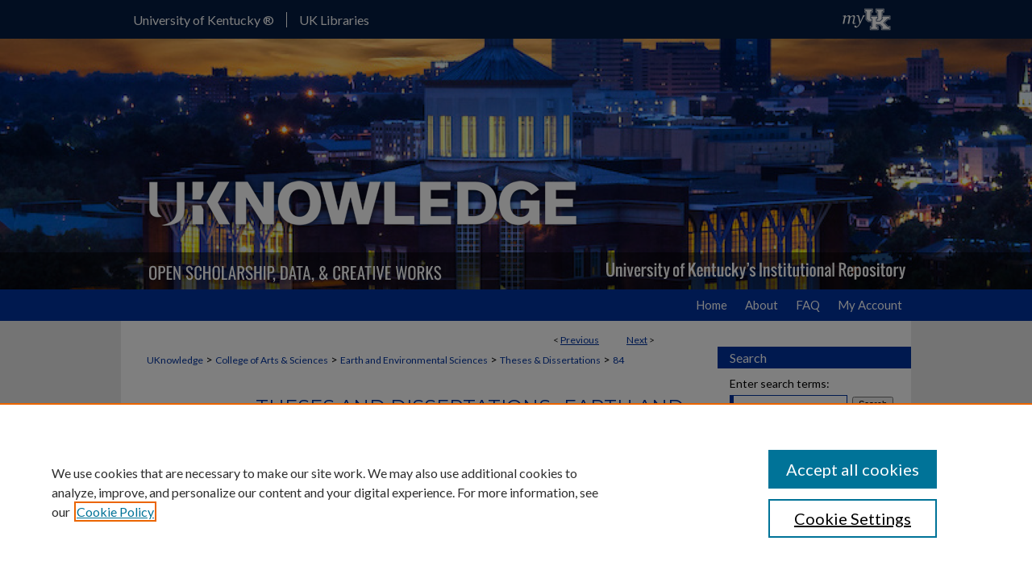

--- FILE ---
content_type: text/html; charset=UTF-8
request_url: https://uknowledge.uky.edu/ees_etds/84/
body_size: 9956
content:

<!DOCTYPE html>
<html lang="en">
<head><!-- inj yui3-seed: --><script type='text/javascript' src='//cdnjs.cloudflare.com/ajax/libs/yui/3.6.0/yui/yui-min.js'></script><script type='text/javascript' src='//ajax.googleapis.com/ajax/libs/jquery/1.10.2/jquery.min.js'></script><!-- Adobe Analytics --><script type='text/javascript' src='https://assets.adobedtm.com/4a848ae9611a/d0e96722185b/launch-d525bb0064d8.min.js'></script><script type='text/javascript' src=/assets/nr_browser_production.js></script>

<!-- def.1 -->
<meta charset="utf-8">
<meta name="viewport" content="width=device-width">
<title>
"TESTING INTERPRETATIONS OF THE DISPLACEMENT MAGNITUDE OF THE TETON FAU" by Autumn Helfrich
</title>


<!-- FILE article_meta-tags.inc --><!-- FILE: /srv/sequoia/main/data/assets/site/article_meta-tags.inc -->
<meta itemprop="name" content="TESTING INTERPRETATIONS OF THE DISPLACEMENT MAGNITUDE OF THE TETON FAULT AND UPLIFT OF THE TETON RANGE, WYOMING WITH INTEGRATED FLEXURAL-KINEMATIC AND THERMAL MODELING">
<meta property="og:title" content="TESTING INTERPRETATIONS OF THE DISPLACEMENT MAGNITUDE OF THE TETON FAULT AND UPLIFT OF THE TETON RANGE, WYOMING WITH INTEGRATED FLEXURAL-KINEMATIC AND THERMAL MODELING">
<meta name="twitter:title" content="TESTING INTERPRETATIONS OF THE DISPLACEMENT MAGNITUDE OF THE TETON FAULT AND UPLIFT OF THE TETON RANGE, WYOMING WITH INTEGRATED FLEXURAL-KINEMATIC AND THERMAL MODELING">
<meta property="article:author" content="Autumn Helfrich">
<meta name="author" content="Autumn Helfrich">
<meta name="robots" content="noodp, noydir">
<meta name="description" content="The Teton fault is a range-front normal fault in northwestern Wyoming. Previous estimates of the maximum displacement (Dmax) on the Teton fault cover a wide range (2 - 11 km). Discrepancies also exist regarding the slip onset timing, which spans 2 - 13 Ma. To address these discrepancies, the exhumation history of the Teton Range is here investigated using forward flexural-kinematic (Move) and thermal-kinematic (Pecube) models that can be compared with previously reported apatite fission track (AFT) and apatite (U-Th)/He (AHe) ages from Mount Moran, which has been previously hypothesized to represent the paleo-center of the Teton fault. In this study, kinematic models that include flexural isostasy and erosion were constructed to test possible structural solutions for Teton fault evolution. Free parameters include fault dip angle, elastic thickness (Te), depth of detachment (Zd) and magnitude (Dmax) and duration of slip. Flexural parameters and the fault subsurface geometry were constrained by comparing model results with the present-day wavelength of footwall uplift and structural configuration of the Jackson Hole basin. This led to the identification of a reference model that includes a surface fault dip of 70°, Te of 5 km, and Zd of 15 km. This reference model structural evolution is then used to create velocity fields for the thermalkinematic models, which produces a 2D thermal history that includes predicted AFT and AHe ages, to be compared with the observed ages. The flexural-kinematic models yield predictions of the footwall uplift contribution to total fault slip, which can then be compared to the range of Dmax estimates. Using these model results, previous estimates for Dmax (2 - 9 km) correspond to footwall uplifts of 0.7- 2.4 km. For comparison, the modern footwall relief at Mount Moran (~1.8 km) and Grand Teton (~2.2 km) would yield modeled Dmax estimates of 6 - 8 km, which is a minimum estimate, as these values do not account for an estimated ~2 km of overburden erosion. Thus, these model results indicate that the Dmax for the Teton fault is likely &gt;9 km. To produce the footwall uplift necessary to exhume reset AFT ages observed at the base of the Moran transect (~4.2 km), flexural-kinematic models require Dmax estimates of 13 - 17 km. Results from the thermal-kinematic history that best match observed AHe and AFT data include Dmax estimates of 15 - 17 km. These preferred models also suggest that the onset Teton fault motion and">
<meta itemprop="description" content="The Teton fault is a range-front normal fault in northwestern Wyoming. Previous estimates of the maximum displacement (Dmax) on the Teton fault cover a wide range (2 - 11 km). Discrepancies also exist regarding the slip onset timing, which spans 2 - 13 Ma. To address these discrepancies, the exhumation history of the Teton Range is here investigated using forward flexural-kinematic (Move) and thermal-kinematic (Pecube) models that can be compared with previously reported apatite fission track (AFT) and apatite (U-Th)/He (AHe) ages from Mount Moran, which has been previously hypothesized to represent the paleo-center of the Teton fault. In this study, kinematic models that include flexural isostasy and erosion were constructed to test possible structural solutions for Teton fault evolution. Free parameters include fault dip angle, elastic thickness (Te), depth of detachment (Zd) and magnitude (Dmax) and duration of slip. Flexural parameters and the fault subsurface geometry were constrained by comparing model results with the present-day wavelength of footwall uplift and structural configuration of the Jackson Hole basin. This led to the identification of a reference model that includes a surface fault dip of 70°, Te of 5 km, and Zd of 15 km. This reference model structural evolution is then used to create velocity fields for the thermalkinematic models, which produces a 2D thermal history that includes predicted AFT and AHe ages, to be compared with the observed ages. The flexural-kinematic models yield predictions of the footwall uplift contribution to total fault slip, which can then be compared to the range of Dmax estimates. Using these model results, previous estimates for Dmax (2 - 9 km) correspond to footwall uplifts of 0.7- 2.4 km. For comparison, the modern footwall relief at Mount Moran (~1.8 km) and Grand Teton (~2.2 km) would yield modeled Dmax estimates of 6 - 8 km, which is a minimum estimate, as these values do not account for an estimated ~2 km of overburden erosion. Thus, these model results indicate that the Dmax for the Teton fault is likely &gt;9 km. To produce the footwall uplift necessary to exhume reset AFT ages observed at the base of the Moran transect (~4.2 km), flexural-kinematic models require Dmax estimates of 13 - 17 km. Results from the thermal-kinematic history that best match observed AHe and AFT data include Dmax estimates of 15 - 17 km. These preferred models also suggest that the onset Teton fault motion and">
<meta name="twitter:description" content="The Teton fault is a range-front normal fault in northwestern Wyoming. Previous estimates of the maximum displacement (Dmax) on the Teton fault cover a wide range (2 - 11 km). Discrepancies also exist regarding the slip onset timing, which spans 2 - 13 Ma. To address these discrepancies, the exhumation history of the Teton Range is here investigated using forward flexural-kinematic (Move) and thermal-kinematic (Pecube) models that can be compared with previously reported apatite fission track (AFT) and apatite (U-Th)/He (AHe) ages from Mount Moran, which has been previously hypothesized to represent the paleo-center of the Teton fault. In this study, kinematic models that include flexural isostasy and erosion were constructed to test possible structural solutions for Teton fault evolution. Free parameters include fault dip angle, elastic thickness (Te), depth of detachment (Zd) and magnitude (Dmax) and duration of slip. Flexural parameters and the fault subsurface geometry were constrained by comparing model results with the present-day wavelength of footwall uplift and structural configuration of the Jackson Hole basin. This led to the identification of a reference model that includes a surface fault dip of 70°, Te of 5 km, and Zd of 15 km. This reference model structural evolution is then used to create velocity fields for the thermalkinematic models, which produces a 2D thermal history that includes predicted AFT and AHe ages, to be compared with the observed ages. The flexural-kinematic models yield predictions of the footwall uplift contribution to total fault slip, which can then be compared to the range of Dmax estimates. Using these model results, previous estimates for Dmax (2 - 9 km) correspond to footwall uplifts of 0.7- 2.4 km. For comparison, the modern footwall relief at Mount Moran (~1.8 km) and Grand Teton (~2.2 km) would yield modeled Dmax estimates of 6 - 8 km, which is a minimum estimate, as these values do not account for an estimated ~2 km of overburden erosion. Thus, these model results indicate that the Dmax for the Teton fault is likely &gt;9 km. To produce the footwall uplift necessary to exhume reset AFT ages observed at the base of the Moran transect (~4.2 km), flexural-kinematic models require Dmax estimates of 13 - 17 km. Results from the thermal-kinematic history that best match observed AHe and AFT data include Dmax estimates of 15 - 17 km. These preferred models also suggest that the onset Teton fault motion and">
<meta property="og:description" content="The Teton fault is a range-front normal fault in northwestern Wyoming. Previous estimates of the maximum displacement (Dmax) on the Teton fault cover a wide range (2 - 11 km). Discrepancies also exist regarding the slip onset timing, which spans 2 - 13 Ma. To address these discrepancies, the exhumation history of the Teton Range is here investigated using forward flexural-kinematic (Move) and thermal-kinematic (Pecube) models that can be compared with previously reported apatite fission track (AFT) and apatite (U-Th)/He (AHe) ages from Mount Moran, which has been previously hypothesized to represent the paleo-center of the Teton fault. In this study, kinematic models that include flexural isostasy and erosion were constructed to test possible structural solutions for Teton fault evolution. Free parameters include fault dip angle, elastic thickness (Te), depth of detachment (Zd) and magnitude (Dmax) and duration of slip. Flexural parameters and the fault subsurface geometry were constrained by comparing model results with the present-day wavelength of footwall uplift and structural configuration of the Jackson Hole basin. This led to the identification of a reference model that includes a surface fault dip of 70°, Te of 5 km, and Zd of 15 km. This reference model structural evolution is then used to create velocity fields for the thermalkinematic models, which produces a 2D thermal history that includes predicted AFT and AHe ages, to be compared with the observed ages. The flexural-kinematic models yield predictions of the footwall uplift contribution to total fault slip, which can then be compared to the range of Dmax estimates. Using these model results, previous estimates for Dmax (2 - 9 km) correspond to footwall uplifts of 0.7- 2.4 km. For comparison, the modern footwall relief at Mount Moran (~1.8 km) and Grand Teton (~2.2 km) would yield modeled Dmax estimates of 6 - 8 km, which is a minimum estimate, as these values do not account for an estimated ~2 km of overburden erosion. Thus, these model results indicate that the Dmax for the Teton fault is likely &gt;9 km. To produce the footwall uplift necessary to exhume reset AFT ages observed at the base of the Moran transect (~4.2 km), flexural-kinematic models require Dmax estimates of 13 - 17 km. Results from the thermal-kinematic history that best match observed AHe and AFT data include Dmax estimates of 15 - 17 km. These preferred models also suggest that the onset Teton fault motion and">
<meta name="keywords" content="Teton Range, Tectonics, Flexural-kinematic modeling, Thermal-kinematic modeling">
<meta name="bepress_citation_dissertation_institution" content="University of Kentucky">
<meta name="bepress_citation_dissertation_name" content="Master of Science (MS)">
<meta name="bepress_citation_author" content="Helfrich, Autumn">
<meta name="bepress_citation_author_institution" content="University of Kentucky">
<meta name="bepress_citation_title" content="TESTING INTERPRETATIONS OF THE DISPLACEMENT MAGNITUDE OF THE TETON FAULT AND UPLIFT OF THE TETON RANGE, WYOMING WITH INTEGRATED FLEXURAL-KINEMATIC AND THERMAL MODELING">
<meta name="bepress_citation_date" content="2020">
<!-- FILE: /srv/sequoia/main/data/assets/site/ir_download_link.inc -->
<!-- FILE: /srv/sequoia/main/data/assets/site/article_meta-tags.inc (cont) -->
<meta name="bepress_citation_pdf_url" content="https://uknowledge.uky.edu/cgi/viewcontent.cgi?article=1094&amp;context=ees_etds">
<meta name="bepress_citation_abstract_html_url" content="https://uknowledge.uky.edu/ees_etds/84">
<meta name="bepress_citation_doi" content="https://doi.org/10.13023/etd.2020.487">
<meta name="bepress_citation_online_date" content="2020/12/10">
<meta name="viewport" content="width=device-width">
<!-- Additional Twitter data -->
<meta name="twitter:card" content="summary">
<!-- Additional Open Graph data -->
<meta property="og:type" content="article">
<meta property="og:url" content="https://uknowledge.uky.edu/ees_etds/84">
<meta property="og:site_name" content="UKnowledge">




<!-- FILE: article_meta-tags.inc (cont) -->
<meta name="bepress_is_article_cover_page" content="1">


<!-- sh.1 -->
<link rel="stylesheet" href="/ir-style.css" type="text/css" media="screen">
<link rel="stylesheet" href="/ir-custom.css" type="text/css" media="screen">
<link rel="stylesheet" href="../ir-custom.css" type="text/css" media="screen">
<link rel="stylesheet" href="/ir-local.css" type="text/css" media="screen">
<link rel="stylesheet" href="../ir-local.css" type="text/css" media="screen">
<link rel="stylesheet" href="/ir-print.css" type="text/css" media="print">
<link type="text/css" rel="stylesheet" href="/assets/floatbox/floatbox.css">
<link rel="alternate" type="application/rss+xml" title="Site Feed" href="/recent.rss">
<link rel="shortcut icon" href="/favicon.ico" type="image/x-icon">
<!--[if IE]>
<link rel="stylesheet" href="/ir-ie.css" type="text/css" media="screen">
<![endif]-->

<!-- JS -->
<script type="text/javascript" src="/assets/jsUtilities.js"></script>
<script type="text/javascript" src="/assets/footnoteLinks.js"></script>
<script type="text/javascript" src="/assets/scripts/yui-init.pack.js"></script>
<script type="text/javascript" src="/assets/scripts/bepress-init.debug.js"></script>
<script type="text/javascript" src="/assets/scripts/JumpListYUI.pack.js"></script>

<!-- end sh.1 -->




<script type="text/javascript">var pageData = {"page":{"environment":"prod","productName":"bpdg","language":"en","name":"ir_etd:article","businessUnit":"els:rp:st"},"visitor":{}};</script>

</head>
<body >
<!-- FILE /srv/sequoia/main/data/uknowledge.uky.edu/assets/header.pregen --><!-- FILE: /srv/sequoia/main/data/assets/site/mobile_nav.inc --><!--[if !IE]>-->
<script src="/assets/scripts/dc-mobile/dc-responsive-nav.js"></script>

<header id="mobile-nav" class="nav-down device-fixed-height" style="visibility: hidden;">
  
  
  <nav class="nav-collapse">
    <ul>
      <li class="menu-item active device-fixed-width"><a href="https://uknowledge.uky.edu" title="Home" data-scroll >Home</a></li>
      <li class="menu-item device-fixed-width"><a href="https://uknowledge.uky.edu/do/search/advanced/" title="Search" data-scroll ><i class="icon-search"></i> Search</a></li>
      <li class="menu-item device-fixed-width"><a href="https://uknowledge.uky.edu/communities.html" title="Browse" data-scroll >Browse Collections</a></li>
      <li class="menu-item device-fixed-width"><a href="/cgi/myaccount.cgi?context=ees_etds" title="My Account" data-scroll >My Account</a></li>
      <li class="menu-item device-fixed-width"><a href="https://uknowledge.uky.edu/about.html" title="About" data-scroll >About</a></li>
      <li class="menu-item device-fixed-width"><a href="https://network.bepress.com" title="Digital Commons Network" data-scroll ><img width="16" height="16" alt="DC Network" style="vertical-align:top;" src="/assets/md5images/8e240588cf8cd3a028768d4294acd7d3.png"> Digital Commons Network™</a></li>
    </ul>
  </nav>
</header>

<script src="/assets/scripts/dc-mobile/dc-mobile-nav.js"></script>
<!--<![endif]-->
<!-- FILE: /srv/sequoia/main/data/uknowledge.uky.edu/assets/header.pregen (cont) -->



<div id="uky">
	<div id="container">
		<a href="#main" class="skiplink" accesskey="2" >Skip to main content</a>

			
		<div id="topnav"><!-- FILE: /srv/sequoia/main/data/uknowledge.uky.edu/assets/top-nav.inc --><a href="http://www.uky.edu/" >
  University of Kentucky &reg; 
</a>

<a href="https://libraries.uky.edu/" >
  UK Libraries 
</a>

<a href="https://uknowledge.uky.edu" class="myuk" >
  <img alt="My UK" width='80' height='46' src="/assets/md5images/8240ad9ef8dd889de9c0c07e0213df4c.gif">
</a><!-- FILE: /srv/sequoia/main/data/uknowledge.uky.edu/assets/header.pregen (cont) --></div>		
			<div id="header" role="banner">
				<a href="https://uknowledge.uky.edu" id="banner_link" title="UKnowledge" >
					<img id="banner_image" alt="UKnowledge" width='980' height='311' src="/assets/md5images/1c8a69d27e52d930067a960b7ddea4a1.png">
				</a>	
				
			</div>
					
			<div id="navigation">
				<!-- FILE: /srv/sequoia/main/data/assets/site/ir_navigation.inc -->

<div id="tabs" role="navigation" aria-label="Main"><ul><li id="tabfour"><a href="https://uknowledge.uky.edu" title="Home" ><span>Home</span></a></li><li id="tabthree"><a href="https://uknowledge.uky.edu/about.html" title="About" ><span>About</span></a></li><li id="tabtwo"><a href="https://uknowledge.uky.edu/faq.html" title="FAQ" ><span>FAQ</span></a></li><li id="tabone"><a href="https://uknowledge.uky.edu/cgi/myaccount.cgi?context=ees_etds" title="My Account" ><span>My Account</span></a></li></ul></div>

<!-- FILE: /srv/sequoia/main/data/uknowledge.uky.edu/assets/header.pregen (cont) -->
			</div>
		

		<div id="wrapper">
			<div id="content">
				<div id="main" class="text" role="main">


<script type="text/javascript" src="/assets/floatbox/floatbox.js"></script>
<!-- FILE: /srv/sequoia/main/data/assets/site/article_pager.inc -->

<div id="breadcrumb"><ul id="pager">

                
                 
<li>&lt; <a href="https://uknowledge.uky.edu/ees_etds/82" class="ignore" >Previous</a></li>
        
        
        

                
                 
<li><a href="https://uknowledge.uky.edu/ees_etds/81" class="ignore" >Next</a> &gt;</li>
        
        
        
<li>&nbsp;</li></ul><div class="crumbs"><!-- FILE: /srv/sequoia/main/data/uknowledge.uky.edu/assets/ir_breadcrumb.inc --><div class="crumbs"><p>

<a href="https://uknowledge.uky.edu" class="ignore" >UKnowledge</a>

 &gt; <a href="https://uknowledge.uky.edu/cas" class="ignore" >College of Arts & Sciences</a>

 &gt; <a href="https://uknowledge.uky.edu/ees" class="ignore" >Earth and Environmental Sciences</a>

 &gt; <a href="https://uknowledge.uky.edu/ees_etds" class="ignore" >Theses & Dissertations</a>

 &gt; <a href="https://uknowledge.uky.edu/ees_etds/84" class="ignore" >84</a>
</p></div>
<!-- FILE: /srv/sequoia/main/data/assets/site/article_pager.inc (cont) --></div>
</div>
<!-- FILE: /srv/sequoia/main/data/assets/site/ir_etd/article/index.html (cont) -->
<!-- FILE: /srv/sequoia/main/data/assets/site/ir_etd/article/article_info.inc --><!-- FILE: /srv/sequoia/main/data/assets/site/openurl.inc -->

























<!-- FILE: /srv/sequoia/main/data/assets/site/ir_etd/article/article_info.inc (cont) -->
<!-- FILE: /srv/sequoia/main/data/assets/site/ir_download_link.inc -->









	
	
	
    
    
    
	
		
		
		
	
	
	
	
	
	

<!-- FILE: /srv/sequoia/main/data/assets/site/ir_etd/article/article_info.inc (cont) -->
<!-- FILE: /srv/sequoia/main/data/assets/site/ir_etd/article/ir_article_header.inc --><div id="series-header">
<!-- FILE: /srv/sequoia/main/data/assets/site/ir_etd/ir_etd_logo.inc -->
<!-- FILE: /srv/sequoia/main/data/assets/site/ir_etd/article/ir_article_header.inc (cont) --><h2 id="series-title"><a href="https://uknowledge.uky.edu/ees_etds" >Theses and Dissertations--Earth and Environmental Sciences</a></h2></div>
<div style="clear: both"></div><div id="sub">
<div id="alpha">
<!-- FILE: /srv/sequoia/main/data/assets/site/ir_etd/article/article_info.inc (cont) --><div id='title' class='element'>
<h1><a href='https://uknowledge.uky.edu/cgi/viewcontent.cgi?article=1094&amp;context=ees_etds'>TESTING INTERPRETATIONS OF THE DISPLACEMENT MAGNITUDE OF THE TETON FAULT AND UPLIFT OF THE TETON RANGE, WYOMING WITH INTEGRATED FLEXURAL-KINEMATIC AND THERMAL MODELING</a></h1>
</div>
<div class='clear'></div>
<div id='authors' class='element'>
<h2 class='visually-hidden'>Author</h2>
<p class="author"><a href='https://uknowledge.uky.edu/do/search/?q=%28author%3A%22Autumn%20Helfrich%22%20AND%20-bp_author_id%3A%5B%2A%20TO%20%2A%5D%29%20OR%20bp_author_id%3A%28%226fb4f9fb-3ae9-41b1-84a1-48a5e162bfff%22%29&start=0&context=1674591'><strong>Autumn Helfrich</strong>, <em>University of Kentucky</em></a><a rel="nofollow" href="https://network.bepress.com/api/follow/subscribe?user=YjkzZjMwM2M2Mzc5NjI4ZA%3D%3D&amp;institution=YjQyNGRiNzkzZWQyOTFjMA%3D%3D&amp;format=html" data-follow-set="user:YjkzZjMwM2M2Mzc5NjI4ZA== institution:YjQyNGRiNzkzZWQyOTFjMA==" title="Follow Autumn Helfrich" class="btn followable">Follow</a><br />
</p></div>
<div class='clear'></div>
<div id='orcid' class='element'>
<h2 class='field-heading'>Author ORCID Identifier</h2>
<p><a href="https://orcid.org/0000-0002-8288-7236" target="_blank">https://orcid.org/0000-0002-8288-7236</a></p>
</div>
<div class='clear'></div>
<div id='embargo_date' class='element'>
<h2 class='field-heading'>Date Available</h2>
<p>11-24-2020</p>
</div>
<div class='clear'></div>
<div id='publication_date' class='element'>
<h2 class='field-heading'>Year of Publication</h2>
<p>2020</p>
</div>
<div class='clear'></div>
<div id='document_type' class='element'>
<h2 class='field-heading'>Document Type</h2>
<p>Master's Thesis</p>
</div>
<div class='clear'></div>
<div id='degree_name' class='element'>
<h2 class='field-heading'>Degree Name</h2>
<p>Master of Science (MS)</p>
</div>
<div class='clear'></div>
<div id='school' class='element'>
<h2 class='field-heading'>College</h2>
<p>Arts and Sciences</p>
</div>
<div class='clear'></div>
<div id='department' class='element'>
<h2 class='field-heading'>Department/School/Program</h2>
<p>Earth and Environmental Sciences (Geology)</p>
</div>
<div class='clear'></div>
<div id='advisor1' class='element'>
<h2 class='field-heading'>Faculty</h2>
<p>Dr. J. Ryan Thigpen</p>
</div>
<div class='clear'></div>
<div id='director' class='element'>
<h2 class='field-heading'>Faculty</h2>
<p>Dr. Michael McGlue</p>
</div>
<div class='clear'></div>
<div id='abstract' class='element'>
<h2 class='field-heading'>Abstract</h2>
<p>The Teton fault is a range-front normal fault in northwestern Wyoming. Previous estimates of the maximum displacement (<em>D<sub>max</sub></em>) on the Teton fault cover a wide range (2 - 11 km). Discrepancies also exist regarding the slip onset timing, which spans 2 - 13 Ma. To address these discrepancies, the exhumation history of the Teton Range is here investigated using forward flexural-kinematic (<em>Move</em>) and thermal-kinematic (<em>Pecube</em>) models that can be compared with previously reported apatite fission track (AFT) and apatite (U-Th)/He (AHe) ages from Mount Moran, which has been previously hypothesized to represent the paleo-center of the Teton fault.</p>
<p>In this study, kinematic models that include flexural isostasy and erosion were constructed to test possible structural solutions for Teton fault evolution. Free parameters include fault dip angle, elastic thickness (<em>T</em><sub>e</sub>), depth of detachment (<em>Z</em><sub>d</sub>) and magnitude (<em>D</em><sub>max</sub>) and duration of slip. Flexural parameters and the fault subsurface geometry were constrained by comparing model results with the present-day wavelength of footwall uplift and structural configuration of the Jackson Hole basin. This led to the identification of a reference model that includes a surface fault dip of 70°, <em>T</em><sub>e</sub> of 5 km, and <em>Z</em><sub>d</sub> of 15 km. This reference model structural evolution is then used to create velocity fields for the thermalkinematic models, which produces a 2D thermal history that includes predicted AFT and AHe ages, to be compared with the observed ages.</p>
<p>The flexural-kinematic models yield predictions of the footwall uplift contribution to total fault slip, which can then be compared to the range of <em>D<sub>max</sub></em> estimates. Using these model results, previous estimates for <em>D</em><sub>max</sub> (2 - 9 km) correspond to footwall uplifts of 0.7- 2.4 km. For comparison, the modern footwall relief at Mount Moran (~1.8 km) and Grand Teton (~2.2 km) would yield modeled <em>D</em><sub>max</sub> estimates of 6 - 8 km, which is a minimum estimate, as these values do not account for an estimated ~2 km of overburden erosion. Thus, these model results indicate that the <em>D</em><sub>max</sub> for the Teton fault is likely >9 km. To produce the footwall uplift necessary to exhume reset AFT ages observed at the base of the Moran transect (~4.2 km), flexural-kinematic models require <em>D</em><sub>max</sub> estimates of 13 - 17 km. Results from the thermal-kinematic history that best match observed AHe and AFT data include <em>D<sub>max</sub></em> estimates of 15 - 17 km. These preferred models also suggest that the onset Teton fault motion and footwall exhumation began ~12 Ma.</p>
</div>
<div class='clear'></div>
<div id='doi' class='element'>
<h2 class='field-heading'>Digital Object Identifier (DOI)</h2>
<p>https://doi.org/10.13023/etd.2020.487</p>
</div>
<div class='clear'></div>
<div id='funding_source' class='element'>
<h2 class='field-heading'>Funding Information</h2>
<p>National Science Foundation, Award # 1932808, 2020</p>
<p>Geological Society of America, Graduate Student Research Grant, 2019</p>
<p>Earth and Environmental Sciences Ferm Fund, 2019</p>
<p>Earth and Environmental Sciences Brown-McFarlan Fund, 2019</p>
</div>
<div class='clear'></div>
<div id='recommended_citation' class='element'>
<h2 class='field-heading'>Recommended Citation</h2>
<!-- FILE: /srv/sequoia/main/data/assets/site/ir_etd/ir_citation.inc --><p>
    Helfrich, Autumn, "TESTING INTERPRETATIONS OF THE DISPLACEMENT MAGNITUDE OF THE TETON FAULT AND UPLIFT OF THE TETON RANGE, WYOMING WITH INTEGRATED FLEXURAL-KINEMATIC AND THERMAL MODELING" (2020). <em>Theses and Dissertations--Earth and Environmental Sciences</em>.  84.
    <br>
    
    
        https://uknowledge.uky.edu/ees_etds/84
    
</p>
<!-- FILE: /srv/sequoia/main/data/assets/site/ir_etd/article/article_info.inc (cont) --></div>
<div class='clear'></div>
</div>
    </div>
    <div id='beta_7-3'>
<!-- FILE: /srv/sequoia/main/data/assets/site/info_box_7_3.inc --><!-- FILE: /srv/sequoia/main/data/assets/site/openurl.inc -->

























<!-- FILE: /srv/sequoia/main/data/assets/site/info_box_7_3.inc (cont) -->
<!-- FILE: /srv/sequoia/main/data/assets/site/ir_download_link.inc -->









	
	
	
    
    
    
	
		
		
		
	
	
	
	
	
	

<!-- FILE: /srv/sequoia/main/data/assets/site/info_box_7_3.inc (cont) -->


	<!-- FILE: /srv/sequoia/main/data/assets/site/info_box_download_button.inc --><div class="aside download-button">
      <a id="pdf" class="btn" href="https://uknowledge.uky.edu/cgi/viewcontent.cgi?article=1094&amp;context=ees_etds" title="PDF (53.9&nbsp;MB) opens in new window" target="_blank" > 
    	<i class="icon-download-alt" aria-hidden="true"></i>
        Download
      </a>
</div>


<!-- FILE: /srv/sequoia/main/data/assets/site/info_box_7_3.inc (cont) -->
	<!-- FILE: /srv/sequoia/main/data/assets/site/info_box_embargo.inc -->
<!-- FILE: /srv/sequoia/main/data/assets/site/info_box_7_3.inc (cont) -->

<!-- FILE: /srv/sequoia/main/data/uknowledge.uky.edu/assets/ir_etd/info_box_custom_upper.inc -->





     
<!-- FILE: /srv/sequoia/main/data/assets/site/info_box_7_3.inc (cont) -->
<!-- FILE: /srv/sequoia/main/data/assets/site/info_box_openurl.inc -->
<!-- FILE: /srv/sequoia/main/data/assets/site/info_box_7_3.inc (cont) -->

<!-- FILE: /srv/sequoia/main/data/assets/site/info_box_article_metrics.inc -->






<div id="article-stats" class="aside hidden">

    <p class="article-downloads-wrapper hidden"><span id="article-downloads"></span> DOWNLOADS</p>
    <p class="article-stats-date hidden">Since December 10, 2020</p>

    <p class="article-plum-metrics">
        <a href="https://plu.mx/plum/a/?repo_url=https://uknowledge.uky.edu/ees_etds/84" class="plumx-plum-print-popup plum-bigben-theme" data-badge="true" data-hide-when-empty="true" ></a>
    </p>
</div>
<script type="text/javascript" src="//cdn.plu.mx/widget-popup.js"></script>





<!-- Article Download Counts -->
<script type="text/javascript" src="/assets/scripts/article-downloads.pack.js"></script>
<script type="text/javascript">
    insertDownloads(20296616);
</script>


<!-- Add border to Plum badge & download counts when visible -->
<script>
// bind to event when PlumX widget loads
jQuery('body').bind('plum:widget-load', function(e){
// if Plum badge is visible
  if (jQuery('.PlumX-Popup').length) {
// remove 'hidden' class
  jQuery('#article-stats').removeClass('hidden');
  jQuery('.article-stats-date').addClass('plum-border');
  }
});
// bind to event when page loads
jQuery(window).bind('load',function(e){
// if DC downloads are visible
  if (jQuery('#article-downloads').text().length > 0) {
// add border to aside
  jQuery('#article-stats').removeClass('hidden');
  }
});
</script>



<!-- Adobe Analytics: Download Click Tracker -->
<script>

$(function() {

  // Download button click event tracker for PDFs
  $(".aside.download-button").on("click", "a#pdf", function(event) {
    pageDataTracker.trackEvent('navigationClick', {
      link: {
          location: 'aside download-button',
          name: 'pdf'
      }
    });
  });

  // Download button click event tracker for native files
  $(".aside.download-button").on("click", "a#native", function(event) {
    pageDataTracker.trackEvent('navigationClick', {
        link: {
            location: 'aside download-button',
            name: 'native'
        }
     });
  });

});

</script>
<!-- FILE: /srv/sequoia/main/data/assets/site/info_box_7_3.inc (cont) -->



	<!-- FILE: /srv/sequoia/main/data/assets/site/info_box_disciplines.inc -->




	





	<div id="beta-disciplines" class="aside">
		<h4>Included in</h4>
	<p>
		
				
				
					<a href="https://network.bepress.com/hgg/discipline/156" title="Geology Commons" >Geology Commons</a>, 
				
			
		
				
					<a href="https://network.bepress.com/hgg/discipline/164" title="Tectonics and Structure Commons" >Tectonics and Structure Commons</a>
				
				
			
		
	</p>
	</div>



<!-- FILE: /srv/sequoia/main/data/assets/site/info_box_7_3.inc (cont) -->

<!-- FILE: /srv/sequoia/main/data/assets/site/bookmark_widget.inc -->

<div id="share" class="aside">
<h2>Share</h2>
	
	<div class="a2a_kit a2a_kit_size_24 a2a_default_style">
    	<a class="a2a_button_facebook"></a>
    	<a class="a2a_button_linkedin"></a>
		<a class="a2a_button_whatsapp"></a>
		<a class="a2a_button_email"></a>
    	<a class="a2a_dd"></a>
    	<script async src="https://static.addtoany.com/menu/page.js"></script>
	</div>
</div>

<!-- FILE: /srv/sequoia/main/data/assets/site/info_box_7_3.inc (cont) -->
<!-- FILE: /srv/sequoia/main/data/assets/site/info_box_geolocate.inc --><!-- FILE: /srv/sequoia/main/data/assets/site/ir_geolocate_enabled_and_displayed.inc -->

<!-- FILE: /srv/sequoia/main/data/assets/site/info_box_geolocate.inc (cont) -->

<!-- FILE: /srv/sequoia/main/data/assets/site/info_box_7_3.inc (cont) -->

	<!-- FILE: /srv/sequoia/main/data/assets/site/zotero_coins.inc -->

<span class="Z3988" title="ctx_ver=Z39.88-2004&amp;rft_val_fmt=info%3Aofi%2Ffmt%3Akev%3Amtx%3Ajournal&amp;rft_id=https%3A%2F%2Fuknowledge.uky.edu%2Fees_etds%2F84&amp;rft.atitle=TESTING%20INTERPRETATIONS%20OF%20THE%20DISPLACEMENT%20MAGNITUDE%20OF%20THE%20TETON%20FAULT%20AND%20UPLIFT%20OF%20THE%20TETON%20RANGE%2C%20WYOMING%20WITH%20INTEGRATED%20FLEXURAL-KINEMATIC%20AND%20THERMAL%20MODELING&amp;rft.aufirst=Autumn&amp;rft.aulast=Helfrich&amp;rft.jtitle=Theses%20and%20Dissertations--Earth%20and%20Environmental%20Sciences&amp;rft.date=2020-01-01&amp;rft_id=info:doi/https%3A%2F%2Fdoi.org%2F10.13023%2Fetd.2020.487">COinS</span>
<!-- FILE: /srv/sequoia/main/data/assets/site/info_box_7_3.inc (cont) -->

<!-- FILE: /srv/sequoia/main/data/uknowledge.uky.edu/assets/ir_etd/info_box_custom_lower.inc -->
<!-- FILE: /srv/sequoia/main/data/assets/site/info_box_7_3.inc (cont) -->
<!-- FILE: /srv/sequoia/main/data/assets/site/ir_etd/article/article_info.inc (cont) --></div>


<div class='clear'>&nbsp;</div>
<!-- FILE: /srv/sequoia/main/data/assets/site/ir_article_custom_fields.inc -->

<!-- FILE: /srv/sequoia/main/data/assets/site/ir_etd/article/article_info.inc (cont) -->

<!-- FILE: /srv/sequoia/main/data/assets/site/ir_etd/article/index.html (cont) -->
<!-- FILE /srv/sequoia/main/data/assets/site/footer.pregen --></div>
	<div class="verticalalign">&nbsp;</div>
	<div class="clear">&nbsp;</div>

</div>

	<div id="sidebar" role="complementary">
	<!-- FILE: /srv/sequoia/main/data/assets/site/ir_sidebar_7_8.inc -->

	<!-- FILE: /srv/sequoia/main/data/assets/site/ir_sidebar_sort_sba.inc --><!-- FILE: /srv/sequoia/main/data/assets/site/ir_sidebar_custom_upper_7_8.inc -->

<!-- FILE: /srv/sequoia/main/data/assets/site/ir_sidebar_sort_sba.inc (cont) -->
<!-- FILE: /srv/sequoia/main/data/assets/site/ir_sidebar_search_7_8.inc --><h2>Search</h2>


	
<form method='get' action='https://uknowledge.uky.edu/do/search/' id="sidebar-search">
	<label for="search" accesskey="4">
		Enter search terms:
	</label>
		<div>
			<span class="border">
				<input type="text" name='q' class="search" id="search">
			</span> 
			<input type="submit" value="Search" class="searchbutton" style="font-size:11px;">
		</div>
	<label for="context">
		Select context to search:
	</label> 
		<div>
			<span class="border">
				<select name="fq" id="context">
					
					
						<option value='virtual_ancestor_link:"https://uknowledge.uky.edu/ees_etds"'>in this series</option>
					
					
					
					<option value='virtual_ancestor_link:"https://uknowledge.uky.edu"'>in this repository</option>
					<option value='virtual_ancestor_link:"http:/"'>across all repositories</option>
				</select>
			</span>
		</div>
</form>

<p class="advanced">
	
	
		<a href="https://uknowledge.uky.edu/do/search/advanced/?fq=virtual_ancestor_link:%22https://uknowledge.uky.edu/ees_etds%22" >
			Advanced Search
		</a>
	
</p>
<!-- FILE: /srv/sequoia/main/data/assets/site/ir_sidebar_sort_sba.inc (cont) -->
<!-- FILE: /srv/sequoia/main/data/assets/site/ir_sidebar_notify_7_8.inc -->


	<ul id="side-notify">
		<li class="notify">
			<a href="https://uknowledge.uky.edu/ees_etds/announcements.html" title="Email or RSS Notifications" >
				Notify me via email or <acronym title="Really Simple Syndication">RSS</acronym>
			</a>
		</li>
	</ul>



<!-- FILE: /srv/sequoia/main/data/assets/site/urc_badge.inc -->






<!-- FILE: /srv/sequoia/main/data/assets/site/ir_sidebar_notify_7_8.inc (cont) -->

<!-- FILE: /srv/sequoia/main/data/assets/site/ir_sidebar_sort_sba.inc (cont) -->
<!-- FILE: /srv/sequoia/main/data/assets/site/ir_sidebar_custom_middle_7_8.inc --><!-- FILE: /srv/sequoia/main/data/assets/site/ir_sidebar_sort_sba.inc (cont) -->
<!-- FILE: /srv/sequoia/main/data/assets/site/ir_sidebar_browse.inc --><h2 class="sb-title">Browse by Author</h2>
<ul id="side-browse">


<li class="collections"><a href="https://uknowledge.uky.edu/communities.html" title="Browse by Collections" >Collections</a></li>
<li class="discipline-browser"><a href="https://uknowledge.uky.edu/do/discipline_browser/disciplines" title="Browse by Disciplines" >Disciplines</a></li>
<li class="author"><a href="https://uknowledge.uky.edu/authors.html" title="Browse by Author" >Authors</a></li>


</ul>
<!-- FILE: /srv/sequoia/main/data/assets/site/ir_sidebar_sort_sba.inc (cont) -->
<!-- FILE: /srv/sequoia/main/data/uknowledge.uky.edu/assets/ir_sidebar_author_7_8.inc -->







<h2 class="sb-title">Author Corner</h2>




	
	
	

	
	<ul id="side-author">
	
	
	
	
	
	
	
		<li class="faq">
			<a href="https://uknowledge.uky.edu/faq.html" title="Author FAQ" >
				Author FAQ
			</a>
		</li>
		
		
		
		
		
		
		
		
			<li class="submit">
				<a href="https://uknowledge.uky.edu/cgi/ir_submit.cgi?context=ees_etds" >
					Submit Research
				</a>
			</li>
		
		
		
	</ul>
	
		



<!-- FILE: /srv/sequoia/main/data/assets/site/ir_sidebar_sort_sba.inc (cont) -->
<!-- FILE: /srv/sequoia/main/data/uknowledge.uky.edu/assets/ir_sidebar_custom_lower_7_8.inc --><!-- FILE: /srv/sequoia/main/data/assets/site/ir_sidebar_homepage_links_7_8.inc -->

<!-- FILE: /srv/sequoia/main/data/uknowledge.uky.edu/assets/ir_sidebar_custom_lower_7_8.inc (cont) -->

	<!-- The above file is called if values are input into the <macro my.homepage> or  fields
		found in the publication's simple configs.  These automatically generate a title called "Links".  To change this, 
		add a definition to defines.tmpl like so: #define custom_sidebar_title <h2>New Title Here</h2>.  If the 
		homepage links from simple configs are NOT being used, the title for any custom sidebar links/content 
		can be edited using the <h2 class="sb-custom-title"> below. -->
	<div id="sb-custom-lowest">
	<h2 class="sb-custom-title">Connect</h2>
		<ul class="sb-custom-ul">
		
		<li class="sb-custom-li">
			
				<a href="https://uknowledge.uky.edu/resource/" target="_blank" >
					Librarian-Created Resources
				</a></li>
		
			<li class="sb-custom-li">
				<a href="https://library.law.uky.edu/home" target="_blank" >
					Law Library
				</a>
			</li>
			<li class="sb-custom-li">
				<a href="https://libraries.uky.edu/locations/special-collections-research-center" target="_blank" >
					Special Collections 
				</a></li>
			
		
			</li>
				<li class="sb-custom-li">
				<a href="https://gradschool.uky.edu" target="_blank" >
					Graduate School
				
	</a>
			</li>
					<li class="sb-custom-li">
				<a href="https://scholars.uky.edu" target="_blank" >
					Scholars@UK
				
	</a>
			</li>
	<div class="portal-badge">
  <a href="http://kentucky.researchcommons.org/" title="Kentucky Research Commons" ><img alt="Logo of Kentucky Research Commons" src="https://uknowledge.uky.edu/assets/images/portal_badges/kentucky.png"></a></div>

 

  <li class="sb-custom-li">
<script type="text/javascript">
    //<![CDATA[
        document.write("<a href='mailto:" + "UKnowledge" + "@" + "uky.edu" + "'>" + "Contact the Repository" + "<\/a>")
    //]]>
</script>
			</li>
  <li class="sb-feedback">
				<a href="https://uky.az1.qualtrics.com/jfe/form/SV_0P3qmW99dyTjXgy" target="_blank" >
					We’d like your feedback
				</a>
			</li>
  </ul></ul>
					
</div><!-- FILE: /srv/sequoia/main/data/assets/site/ir_sidebar_sort_sba.inc (cont) -->
<!-- FILE: /srv/sequoia/main/data/assets/site/ir_sidebar_sw_links_7_8.inc -->

	
		
	


	<!-- FILE: /srv/sequoia/main/data/assets/site/ir_sidebar_sort_sba.inc (cont) -->

<!-- FILE: /srv/sequoia/main/data/uknowledge.uky.edu/assets/ir_sidebar_geolocate.inc -->

<!-- FILE: /srv/sequoia/main/data/assets/site/ir_sidebar_sort_sba.inc (cont) -->
<!-- FILE: /srv/sequoia/main/data/assets/site/ir_sidebar_custom_lowest_7_8.inc -->


<!-- FILE: /srv/sequoia/main/data/assets/site/ir_sidebar_sort_sba.inc (cont) -->
<!-- FILE: /srv/sequoia/main/data/assets/site/ir_sidebar_7_8.inc (cont) -->

		



<!-- FILE: /srv/sequoia/main/data/assets/site/footer.pregen (cont) -->
	<div class="verticalalign">&nbsp;</div>
	</div>

</div>

<!-- FILE: /srv/sequoia/main/data/uknowledge.uky.edu/assets/ir_footer_content.inc --><div id="footer">
	
	
	<!-- FILE: /srv/sequoia/main/data/assets/site/ir_bepress_logo.inc --><div id="bepress">

<a href="https://www.elsevier.com/solutions/digital-commons" title="Elsevier - Digital Commons" >
	<em>Elsevier - Digital Commons</em>
</a>

</div>
<!-- FILE: /srv/sequoia/main/data/uknowledge.uky.edu/assets/ir_footer_content.inc (cont) -->
		<p>
			<a href="https://uknowledge.uky.edu" title="Home page" accesskey="1" >
					Home
			</a> | 
			<a href="https://uknowledge.uky.edu/about.html" title="About" >
					About
			</a> | 
			<a href="https://uknowledge.uky.edu/faq.html" title="FAQ" >
					FAQ
			</a> | 
			<a href="/cgi/myaccount.cgi?context=ees_etds" title="My Account Page" accesskey="3" >
					My Account
			</a> | 
			<a href="https://uknowledge.uky.edu/accessibility.html" title="Accessibility Statement" accesskey="0" >
					Accessibility Statement
			</a>
		</p>
		<p>
    			<a class="secondary-link" href="http://www.bepress.com/privacy.html" title="Privacy Policy" >
                                        Privacy
    			</a>
    			<a class="secondary-link" href="http://www.bepress.com/copyright_infringement.html" title="Copyright Policy" >
                                        Copyright
    			</a>	
		</p> 
	
</div>

<div id="footer-bottom">
  <p><a href="http://www.uky.edu/" class="footer-title" >University of Kentucky &reg;</a></p>
  <p>
      
        <a href="https://www.uky.edu/equal-opportunity-university/" >An Equal Opportunity University</a>
      
      
        <a href="https://www.uky.edu/accreditation/" >Accreditation</a>
    
        <a href="https://directory.uky.edu/" >Directory</a>
    
        <a href="mailto:ukpr@uky.edu" >Email</a>
    
        <a href="https://www.uky.edu/privacy/" >Privacy Policy</a>
    
        <a href="https://www.uky.edu/web-accessibility/" >Accessibility</a>
      
        <a href="https://www.uky.edu/disclosures/" >Disclosures</a>
    
    </p>
    <p>
      
        <span>&#169; University of Kentucky</span>
    
        <a href="https://www.uky.edu/directions/" >Lexington, Kentucky 40506</a>
    
    <p>
  
</div><!-- FILE: /srv/sequoia/main/data/assets/site/footer.pregen (cont) -->

</div>
</div>

<!-- FILE: /srv/sequoia/main/data/uknowledge.uky.edu/assets/ir_analytics.inc --><!-- Google tag (gtag.js) --> <script async src=https://www.googletagmanager.com/gtag/js?id=G-7XEGRN6JYG></script> <script> window.dataLayer = window.dataLayer || []; function gtag(){dataLayer.push(arguments);} gtag('js', new Date()); gtag('config', 'G-7XEGRN6JYG'); </script><!-- FILE: /srv/sequoia/main/data/assets/site/footer.pregen (cont) -->

<script type='text/javascript' src='/assets/scripts/bpbootstrap-20160726.pack.js'></script><script type='text/javascript'>BPBootstrap.init({appendCookie:''})</script></body></html>
